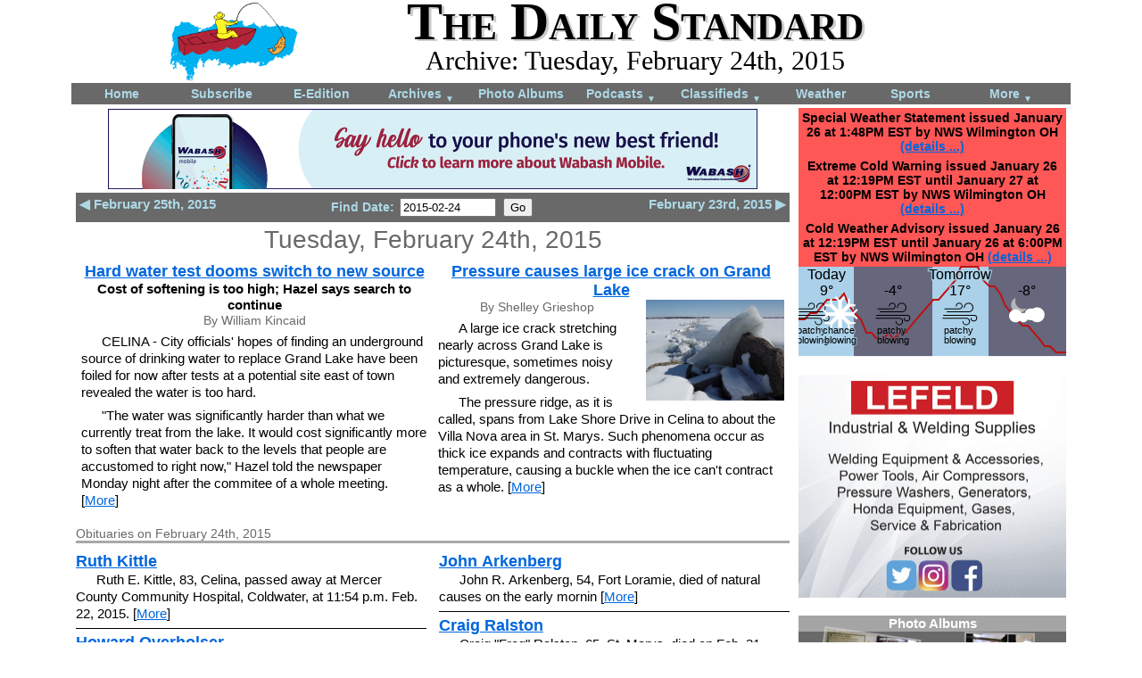

--- FILE ---
content_type: text/html; charset=UTF-8
request_url: https://dailystandard.com/archive/2015-02-24/pictures/
body_size: 8362
content:
<!DOCTYPE html>
<html>
<head>
    <meta http-equiv="content-type" content="text/html; charset=utf-8" />
    <meta name="viewport" content="width=device-width, initial-scale=1">
    <title>Tuesday, February 24th, 2015 | The Daily Standard</title>
        <link rel="stylesheet" type="text/css" href="/styles/main_layout_1753800650.css" />
    <link rel="stylesheet" type="text/css" href="/styles/main_content_1753800650.css" />
    <link rel="stylesheet" type="text/css" href="/styles/navigation_1753800650.css" />
    <link rel="stylesheet" type="text/css" href="/styles/web_ads_1763750736.css" />
    <link rel="stylesheet" type="text/css" href="/styles/weather_widget_1753800650.css" />
<link rel="stylesheet" type="text/css" href="/scripts/jquery-ui/jquery-ui.min.css" />
    
    <style type="text/css">
        /* moved items for day display to main_content.css bec shared with home page */
div.prev_next_nav {
    margin-top: 4px;
    padding: 4px;
    background-color: dimgrey;
    color: lightblue;
    font-weight: bold;
    text-align: center;
}
div.prev_next_nav a:link, div.prev_next_nav a:visited {
    text-decoration: none;
    color: lightblue;
}
div.prev_next_link {
    font-size: 110%;
}
ul.archive_nav { /* lists of years and months */
    text-align: left;
    font-size: 125%;
}
li.archive_nav_day, div.archive_nav_day {
    margin-bottom: 4px;
    padding-bottom: 4px;
    border-bottom: 1px solid darkgrey;
    text-align:center;
}
#archive_search_form {
    max-width: 400px;
    margin: 0px auto 0px auto;
}
div.search_form_element {
    float: left;
    margin: 10px 0px 0px 10px;
}
div.search_form_element span {
    font-size: 125%;
    font-weight: bold;
}
div.search_result_nav {
    text-align: center;
    font-size: 150%;
    margin: 16px;
}
div.search_result {
    max-width: 400px;
    margin: 0px auto 8px auto;
    border-bottom: 1px solid grey;
}
div.search_result img {
    display: block;
    margin: 0px auto;
}
div.archive_nav_links {
    margin: 4px auto 0px auto;
    text-align: center;
    max-width: 500px;
}
@media screen and (max-width: 775px) {
/* moved items for day display to main_content.css bec shared with home page */
div.prev_next_nav_form_wrapper {
    clear: both;
}
}
    </style>
    <script type="text/javascript" src="/scripts/jquery/jquery-1.11.3.min.js"></script>
    <script type="text/javascript" src="/scripts/counter.js"></script>
    
    <script type="text/javascript" src="/scripts/jquery-ui/jquery-ui.min.js"></script>
    <script type="text/javascript" src="/scripts/setup_counter.js"></script>
    
    <script>
        $(function() {
    $("#archive_nav_date" ).datepicker({
        dateFormat: 'yy-mm-dd',
        showOtherMonths: true,
        selectOtherMonths: true,
        changeMonth: true,
        changeYear: true,
        minDate: new Date(2006, 7 - 1, 1),
        maxDate: 0,
        yearRange: "2006:",
        beforeShowDay: function(date_obj) {
            // could also remove holidays, just Sundays for now
            var flag = true;
            if(date_obj.getDay() == 0) flag = false;
            return [flag, "", ""];
        }
        /*
        showOn: "both",
        buttonImage: "/scripts/jquery-ui/images/calendar.gif",
        buttonImageOnly: true,
        buttonText: "Select date",
        */
    })
});

$(document).ready(function(){
    
    // set key presses once bec on docuemt
    //counter = 0;
    $(document).keyup(function(event){
        // .keydown will continue triggering as long as held down
    //counter++;
    //alert('keypress: '+event.which+" "+counter);
    //console.log('keypress: '+event.which+" "+counter);
    if(event.which == 39) {
        // next
        var new_url = $("#link_next").attr("href");
        window.location.href = new_url;
        return false;
    }
    if(event.which == 37) {
        // previous
        var new_url = $("#link_prev").attr("href");
        window.location.href = new_url;
        return false;
    }
    });
    // don't think swiping is a good method here (no obvious swiping target that isn't already filled with navigation links)
});
    </script>
    
    <meta name="ds_counter_page_id" content="4" />
    <meta name="ds_counter_content_id" content="0" />
    <meta name="ds_counter_secondary_id" content="0" />
    
    <link rel="apple-touch-icon" sizes="180x180" href="/apple-touch-icon-180x180-precomposed.png">
    <link rel="apple-touch-icon" sizes="167x167" href="/apple-touch-icon-167x167-precomposed.png">
    <link rel="apple-touch-icon" sizes="152x152" href="/apple-touch-icon-152x152-precomposed.png">
    <link rel="apple-touch-icon" sizes="120x120" href="/apple-touch-icon-120x120-precomposed.png">
</head>

<body>
        <div id="header">
            
            <div>
            <a href="/"><img class="mast_logo" src="/graphics/logo-2017-04.png" alt="The Daily Standard Newspaper logo" /></a>
            </div>
            <div class="text_container">
                <div class="mast_text">The Daily Standard</div>
                <div class="title">Archive: Tuesday, February 24th, 2015</div>
                <!-- <a href='/login'>Login</a> -->
            </div>
            <div style="clear:both"></div>
        </div>


<div id="nav_horz">
<nav>
    <a id="nav_hambuger" style="text-align:right;padding:4px;" href="#">Menu <span style="font-size: 50%;">&#9660;</span></a>
    <ul id="nav">
        <li><a href="/">Home</a></li>
        <li><a href="/static/subscribe.php">Subscribe</a></li>
        <li><a href="https://subscription.dailystandard.com/">E-Edition</a></li>
        <li><a href="/archive/">Archives <span class="down_arrow">&#9660;</span></a>
            <ul>
                <li><a href="/archive/">Archives</a></li>
                <li><a href="/archive/obits.php">Obituary Archives</a></li>
            </ul>
        </li>
        <li><a href="/albums/">Photo Albums</a></li>
        <li><a href="/podcasts/">Podcasts <span class="down_arrow">&#9660;</span></a>
            <ul>
                <li><a href="/podcasts/">Podcasts</a></li>
                <li><a href="/video/">Video</a></li>
            </ul>
        </li>
        <li><a href="/classifieds/">Classifieds <span class="down_arrow">&#9660;</span></a>
            <ul>
                <li><a href="/classifieds/">Classifieds</a></li>
                <li><a href="/legal_ads/">Public Notices</a></li>
            </ul>
        </li>
        <li><a href="/weather/">Weather</a></a>
        </li>
        <li class="narrower"><a href="/sports/">Sports</a></li>
        <li class="wider"><a href="/static/more_nav.php">More <span class="down_arrow">&#9660;</span></a>
            <ul>
                <li><a href="/static/contact.php">Contacts</a></li>
                <li><a href="/static/advertising.php">Advertising</a></li>
                <li><a href="https://subscription.dailystandard.com/pay">Subscription Payment</a></li>
                <li><a href="/picts_community/">Community Pictures</a></li>
                <li><a href="/special/maps/historic/">Historical Maps</a></li>
                <li><a href="/forms/">Forms</a></li>
                <li><a href="/static/locations.php">Locations</a></li>
                <li><a href="/special/election/">Elections</a></li>
            </ul>
        </li>
    </ul>
</nav>
    <div class="nav_bottom"></div>
</div>
<div id="content_wrapper">
<div class="right_wrapper" style="float:right;">
<div id="weather">
<div class="weather_alert">
    <span class="weather_alert_headline">Special Weather Statement issued January 26 at 1:48PM EST by NWS Wilmington OH <a href="/weather/" class="details_link">(details ...)</a></span>
    <div class="detail">Flurries and scattered snow showers will continue through the day today. These snow showers will reduce the visibility at times. Difficult travel conditions will continue today in many locations due to the residual impacts from the winter storm. Give road crews room to work and use caution if you must travel today.</div>
</div><div class="weather_alert">
    <span class="weather_alert_headline">Extreme Cold Warning issued January 26 at 12:19PM EST until January 27 at 12:00PM EST by NWS Wilmington OH <a href="/weather/" class="details_link">(details ...)</a></span>
    <div class="detail">* WHAT...For the Cold Weather Advisory, very cold wind chills as low as 12 below zero. For the Extreme Cold Warning, dangerously cold wind chills as low as 28 below zero expected.<br />* WHERE...Portions of east central and southeast Indiana, northeast and northern Kentucky, and central, south central, southwest, and west central Ohio.<br />* WHEN...For the Cold Weather Advisory, until 6 PM EST this evening. For the Extreme Cold Warning, from 6 PM this evening to noon EST Tuesday.<br />* IMPACTS...The dangerously cold wind chills as low as around 25 below zero could cause frostbite on exposed skin in as little as 30 minutes.</div>
</div><div class="weather_alert">
    <span class="weather_alert_headline">Cold Weather Advisory issued January 26 at 12:19PM EST until January 26 at 6:00PM EST by NWS Wilmington OH <a href="/weather/" class="details_link">(details ...)</a></span>
    <div class="detail">* WHAT...For the Cold Weather Advisory, very cold wind chills as low as 12 below zero. For the Extreme Cold Warning, dangerously cold wind chills as low as 28 below zero expected.<br />* WHERE...Portions of east central and southeast Indiana, northeast and northern Kentucky, and central, south central, southwest, and west central Ohio.<br />* WHEN...For the Cold Weather Advisory, until 6 PM EST this evening. For the Extreme Cold Warning, from 6 PM this evening to noon EST Tuesday.<br />* IMPACTS...The dangerously cold wind chills as low as around 25 below zero could cause frostbite on exposed skin in as little as 30 minutes.</div>
</div>
<a href="/weather/" style="text-decoration:none;color:inherit;">
<svg viewBox="0 0 300 100" preserveAspectRatio="xMidYMin slice" style="position:relative;background-color:none;display:block;font-family:Arial, Helvetica, sans-serif;font-size:14; width: 100%; padding-bottom: 33.3%; height: 1px; overflow: visible;">

    <rect x="0" y="0" width="62" height="100" style="fill:rgb(170,209,233);" />
    <rect x="62" y="0" width="88" height="100" style="fill:rgb(102,102,125);" />
    <rect x="150" y="0" width="63" height="100" style="fill:rgb(170,209,233);" />
    <rect x="213" y="0" width="87" height="100" style="fill:rgb(102,102,125);" />
    
    <g stroke="black" stroke-width="1" shape-rendering="crispEdges">
        
    </g>
    <g font-size="11" text-anchor="left" fill="black">
        
    </g>
    <g stroke="black" stroke-width="1" shape-rendering="crispEdges">
        
    </g>
    <g font-size="11" text-anchor="left" fill="black">
        
    </g>
    <g stroke="black" stroke-width="1" shape-rendering="crispEdges">
        
        
    </g>
    
    <polyline points="0 59 7 59 13 52 20 52 26 44 32 37 38 37 45 37 51 30 57 44 63 52 70 59 76 74 82 74 88 81 95 81 101 74 107 81 113 74 120 74 126 66 132 59 138 52 145 44 151 37 157 37 163 30 170 22 176 15 182 0 189 0 195 0 201 0 207 15 214 22 220 22 226 30 232 44 239 52 245 59 251 66 257 66 264 74 270 81 276 89 282 89 289 96 300 96" stroke="rgba(190, 16, 16, 1.0)" stroke-width="2" fill="none" />
    <g font-size="11" text-anchor="" fill="black">
        
    </g>
    

    <text x="33" y="14" text-anchor="middle" font-size="16" font-family="sans-serif" stroke="rgb(170,209,233)" stroke-opacity="0.8" stroke-width="3">Today
        <tspan x="31" y="32" >9&deg;</tspan>
    </text>
    <text x="33" y="14" text-anchor="middle" font-size="16" font-family="sans-serif">Today
        <tspan x="31" y="32" >9&deg;</tspan>
    </text>
        <image x="-4.5" y="30" width="40" height="46" xlink:href="/graphics/weather/svg/windy.svg" />
    <text x="15.5" y="14" text-anchor="middle" font-size="11" font-family="sans-serif" stroke="rgb(170,209,233)" stroke-opacity="0.8" stroke-width="2" paint-order="stroke">
        
            <tspan x="15.5" y="75" >patchy</tspan>
            <tspan x="15.5" y="86" >blowing</tspan>
    </text>    <image x="26.5" y="30" width="40" height="46" xlink:href="/graphics/weather/svg/snow.svg" />
    <text x="46.5" y="14" text-anchor="middle" font-size="11" font-family="sans-serif" stroke="rgb(170,209,233)" stroke-opacity="0.8" stroke-width="2" paint-order="stroke">
        
            <tspan x="46.5" y="75" >chance</tspan>
            <tspan x="46.5" y="86" >blowing</tspan>
    </text>
    <text x="108" y="14" text-anchor="middle" font-size="16" font-family="sans-serif" stroke="rgb(102,102,125)" stroke-opacity="0.8" stroke-width="3">
        <tspan x="106" y="32" >-4&deg;</tspan>
    </text>
    <text x="108" y="14" text-anchor="middle" font-size="16" font-family="sans-serif">
        <tspan x="106" y="32" >-4&deg;</tspan>
    </text>
        <image x="86" y="30" width="40" height="46" xlink:href="/graphics/weather/svg/windy.svg" />
    <text x="106" y="14" text-anchor="middle" font-size="11" font-family="sans-serif" stroke="rgb(102,102,125)" stroke-opacity="0.8" stroke-width="2" paint-order="stroke">
        
            <tspan x="106" y="75" >patchy</tspan>
            <tspan x="106" y="86" >blowing</tspan>
    </text>
    <text x="183" y="14" text-anchor="middle" font-size="16" font-family="sans-serif" stroke="rgb(170,209,233)" stroke-opacity="0.8" stroke-width="3">Tomorrow
        <tspan x="181" y="32" >17&deg;</tspan>
    </text>
    <text x="183" y="14" text-anchor="middle" font-size="16" font-family="sans-serif">Tomorrow
        <tspan x="181" y="32" >17&deg;</tspan>
    </text>
        <image x="161" y="30" width="40" height="46" xlink:href="/graphics/weather/svg/windy.svg" />
    <text x="181" y="14" text-anchor="middle" font-size="11" font-family="sans-serif" stroke="rgb(170,209,233)" stroke-opacity="0.8" stroke-width="2" paint-order="stroke">
        
            <tspan x="181" y="75" >patchy</tspan>
            <tspan x="181" y="86" >blowing</tspan>
    </text>
    <text x="258" y="14" text-anchor="middle" font-size="16" font-family="sans-serif" stroke="rgb(102,102,125)" stroke-opacity="0.8" stroke-width="3">
        <tspan x="256" y="32" >-8&deg;</tspan>
    </text>
    <text x="258" y="14" text-anchor="middle" font-size="16" font-family="sans-serif">
        <tspan x="256" y="32" >-8&deg;</tspan>
    </text>
        <image x="236" y="30" width="40" height="46" xlink:href="/graphics/weather/svg/clouds-partly-night.svg" />
</svg>
</a>
</div>
</div><!-- right_wrapper -->
<div class="left_wrapper">

<div class="ad_leaderboard">
    <a href="/a_d_s/click.php?from=%2Farchive%2Findex.php&pos=1&ad=842" target="_blank">
<img class="ad_leaderboard" src="/a_d_s/2026/wabash_mutual_telephone/wabash_telephone_2026-01-14.gif" alt="a_d" /></a>
</div>



    <div class="prev_next_nav">
        
        <div class="prev_next_link" style="float:left;">
            <a href="/archive/2015-02-25/" id="link_prev">&#9664; February 25th, 2015</a>
        </div>
        <div class="prev_next_link" style="float:right;">
            <a href="/archive/2015-02-23/" id="link_next">February 23rd, 2015 &#9654;</a>
        </div>
        <div class="prev_next_nav_form_wrapper">
        <form action="/archive/index.php" method="post">
        Find Date: <input type="text" id="archive_nav_date" style="width:100px;" name="view_date" value="2015-02-24" />
        <input type="submit" value="Go" />
        </form>
        </div>
        <div style="clear:both;"></div>
    </div>
<div class="day_display_container" >
    <div class="archive_date" style="font-size:200%;">Tuesday, February 24th, 2015</div>
    
        <!--<div class="section">Online stories on February 24th, 2015</div>-->
        <div style="text-align:center;">
            
        <div class="story_preview">
        <div class="story_preview_inner"><!-- for padding inside % width div -->
            <div class="subhead" style="text-align:center;"><a href="/archive/2015-02-24/stories/26154/hard-water-test-dooms-switch-to-new-source">Hard water test dooms switch to new source</a></div>
            <a href="/archive/2015-02-24/stories/26154/hard-water-test-dooms-switch-to-new-source"></a>
            <div class="subhead" style="text-align:center;font-size:110%;margin-top:0px;">Cost of softening is too high&#59; Hazel says search to continue</div>
            <div class="writer" style="text-align:center;">By William Kincaid</div>
            <div class="body">CELINA - City officials' hopes of finding an underground source of drinking water to replace Grand Lake have been foiled for now after tests at a potential site east of town revealed the water is too hard.</div><div class="body">"The water was significantly harder than what we currently treat from the lake. It would cost significantly more to soften that water back to the levels that people are accustomed to right now," Hazel told the newspaper Monday night after the commitee of a whole meeting. [<a href="/archive/2015-02-24/stories/26154/hard-water-test-dooms-switch-to-new-source">More</a>]</div>
            <div style="clear:both;"></div>
        </div>
        </div>
        <div class="story_preview">
        <div class="story_preview_inner"><!-- for padding inside % width div -->
            <div class="subhead" style="text-align:center;"><a href="/archive/2015-02-24/stories/26155/pressure-causes-large-ice-crack-on-grand-lake">Pressure causes large ice crack on Grand Lake</a></div>
            <a href="/archive/2015-02-24/stories/26155/pressure-causes-large-ice-crack-on-grand-lake">
            <img src="/picts/2015/02/24/2015-02-24_1_full.jpg" /></a>
            <div class="subhead" style="text-align:center;font-size:110%;margin-top:0px;"></div>
            <div class="writer" style="text-align:center;">By Shelley Grieshop</div>
            <div class="body">A large ice crack stretching nearly across Grand Lake is picturesque, sometimes noisy and extremely dangerous.</div><div class="body">The pressure ridge, as it is called, spans from Lake Shore Drive in Celina to about the Villa Nova area in St. Marys. Such phenomena occur as thick ice expands and contracts with fluctuating temperature, causing a buckle when the ice can't contract as a whole. [<a href="/archive/2015-02-24/stories/26155/pressure-causes-large-ice-crack-on-grand-lake">More</a>]</div>
            <div style="clear:both;"></div>
        </div>
        </div>
        </div>
    
        <div class="section">Obituaries on February 24th, 2015</div>
        <div class="two_col">
            
        <div class="no_col_break bottom_line">
            
            <div class="subhead" style="display:inline-block;"><a href="/archive/2015-02-24/obituaries/10726/ruth-kittle">Ruth Kittle</a></div>
            <div class="body">Ruth E. Kittle, 83, Celina, passed away at Mercer County Community Hospital, Coldwater, at 11:54 p.m. Feb. 22, 2015. [<a href="/archive/2015-02-24/obituaries/10726/ruth-kittle">More</a>]</div>
            <div style="clear:both;"></div>
        </div>
        <div class="no_col_break bottom_line">
            
            <div class="subhead" style="display:inline-block;"><a href="/archive/2015-02-24/obituaries/10727/howard-overholser">Howard Overholser</a></div>
            <div class="body">Howard L. Overholser, 94, formerly of Coldwater and Dayton, died on Feb. 23, 2015, at Alterra Sterling House, Beavercreek. [<a href="/archive/2015-02-24/obituaries/10727/howard-overholser">More</a>]</div>
            <div style="clear:both;"></div>
        </div>
        <div class="no_col_break bottom_line">
            
            <div class="subhead" style="display:inline-block;"><a href="/archive/2015-02-24/obituaries/10728/john-arkenberg">John Arkenberg</a></div>
            <div class="body">John R. Arkenberg, 54, Fort Loramie, died of natural causes on the early mornin [<a href="/archive/2015-02-24/obituaries/10728/john-arkenberg">More</a>]</div>
            <div style="clear:both;"></div>
        </div>
        <div class="no_col_break bottom_line">
            
            <div class="subhead" style="display:inline-block;"><a href="/archive/2015-02-24/obituaries/10729/craig-ralston">Craig Ralston</a></div>
            <div class="body">Craig "Frog" Ralston, 65, St. Marys, died on Feb. 21, 2015, at his residence. [<a href="/archive/2015-02-24/obituaries/10729/craig-ralston">More</a>]</div>
            <div style="clear:both;"></div>
        </div>
        </div>
    
        <div class="section">Local pictures on February 24th, 2015</div>
        <div style="text-align:center;">
            
            <a href="/archive/2015-02-24/pictures/24907/"><img class="pict_nav_other_link" src="/picts/2015/02/24/2015-02-24_1_full.jpg" /></a>
            <a href="/archive/2015-02-24/pictures/24908/"><img class="pict_nav_other_link" src="/picts/2015/02/24/2015-02-24_2_full.jpg" /></a>
            <a href="/archive/2015-02-24/pictures/24909/"><img class="pict_nav_other_link" src="/picts/2015/02/24/2015-02-24_3_full.jpg" /></a>
            <a href="/archive/2015-02-24/pictures/24910/"><img class="pict_nav_other_link" src="/picts/2015/02/24/2015-02-24_4_full.jpg" /></a>
            <a href="/archive/2015-02-24/pictures/24911/"><img class="pict_nav_other_link" src="/picts/2015/02/24/2015-02-24_5_full.jpg" /></a>
            <a href="/archive/2015-02-24/pictures/24912/"><img class="pict_nav_other_link" src="/picts/2015/02/24/2015-02-24_6_full.jpg" /></a>
            <a href="/archive/2015-02-24/pictures/24913/"><img class="pict_nav_other_link" src="/picts/2015/02/24/2015-02-24_7_full.jpg" /></a>
        </div>
    
        <div class="section">Subscriber <!--and paid--> stories on February 24th, 2015</div>
        <div class="two_col">
            
        <div class="no_col_break story_preview_col">
            <div class="kicker" style="text-align:center;font-size:110%;margin-bottom:-3px;"></div>
            <div class="subhead"><a href="https://subscription.dailystandard.com/pay/singlecopy/2015-02-24" style="color:black;">Celina plans to construct new $2M water tower</a></div>
            <a href="https://subscription.dailystandard.com/pay/singlecopy/2015-02-24" style="color:black;"></a>
            <div class="subhead" style="font-size:110%;margin-top:1px;">Structure slated to be built this year</div>
            <div class="body">CELINA - City officials intend to demolish the water tower on Grand Lake Road and build a new $2 million tower in Grand Lake Industrial Park this year.</div>
            <div style="clear:both;"></div>
        </div>
        <div class="no_col_break story_preview_col">
            <div class="kicker" style="text-align:center;font-size:110%;margin-bottom:-3px;"></div>
            <div class="subhead"><a href="https://subscription.dailystandard.com/pay/singlecopy/2015-02-24" style="color:black;">New Bremen council reviews plans for new buildings</a></div>
            <a href="https://subscription.dailystandard.com/pay/singlecopy/2015-02-24" style="color:black;"></a>
            <div class="subhead" style="font-size:110%;margin-top:1px;"></div>
            <div class="body">NEW BREMEN - Council heard plans for new village office buildings that would cost New Bremen almost $1 million at Monday's meeting. </div><div class="body">Mandy Niekamp</div>
            <div style="clear:both;"></div>
        </div>
        <div class="no_col_break story_preview_col">
            <div class="kicker" style="text-align:center;font-size:110%;margin-bottom:-3px;"></div>
            <div class="subhead"><a href="https://subscription.dailystandard.com/pay/singlecopy/2015-02-24" style="color:black;">St. Henry, Burkettsville fire departments announce merger</a></div>
            <a href="https://subscription.dailystandard.com/pay/singlecopy/2015-02-24" style="color:black;"></a>
            <div class="subhead" style="font-size:110%;margin-top:1px;"></div>
            <div class="body">ST. HENRY - The St. Henry and Burkettsville volunteer fire departments have merged to create the South Central Mercer Fire District.</div><div class="body">Village admini</div>
            <div style="clear:both;"></div>
        </div>
        <div class="no_col_break story_preview_col">
            <div class="kicker" style="text-align:center;font-size:110%;margin-bottom:-3px;"></div>
            <div class="subhead"><a href="https://subscription.dailystandard.com/pay/singlecopy/2015-02-24" style="color:black;">Some residents complain about plan to tax license plates</a></div>
            <a href="https://subscription.dailystandard.com/pay/singlecopy/2015-02-24" style="color:black;"></a>
            <div class="subhead" style="font-size:110%;margin-top:1px;"></div>
            <div class="body">COLDWATER - Some residents are upset over village council's plan to charge a pair of $5 fees on vehicle registrations issued in town, council president Kevin Brunswick said at Monday's meeting.</div>
            <div style="clear:both;"></div>
        </div>
        <div class="no_col_break story_preview_col">
            <div class="kicker" style="text-align:center;font-size:110%;margin-bottom:-3px;"></div>
            <div class="subhead"><a href="https://subscription.dailystandard.com/pay/singlecopy/2015-02-24" style="color:black;">St. Marys council OKs land buy</a></div>
            <a href="https://subscription.dailystandard.com/pay/singlecopy/2015-02-24" style="color:black;"></a>
            <div class="subhead" style="font-size:110%;margin-top:1px;">Parcels to be used for future athletic fields or parking, future development</div>
            <div class="body">ST. MARYS - Council members moved to buy two parcels of land, one for future athletic fields or parking and the other for future development.</div><div class="body">Council approved an emergency ordinance to buy 20 acres of land across Beech Street from K.C. Geiger Park.</div>
            <div style="clear:both;"></div>
        </div>
        <div class="no_col_break story_preview_col">
            <div class="kicker" style="text-align:center;font-size:110%;margin-bottom:-3px;"></div>
            <div class="subhead"><a href="https://subscription.dailystandard.com/pay/singlecopy/2015-02-24" style="color:black;">Woman indicted in jail tobacco-smuggling incident</a></div>
            <a href="https://subscription.dailystandard.com/pay/singlecopy/2015-02-24" style="color:black;"></a>
            <div class="subhead" style="font-size:110%;margin-top:1px;"></div>
            <div class="body">CELINA - A local woman was indicted by a Mercer County Grand jury last week on charges she helped an inmate get tobacco into the jail.</div><div class="body">Kristen L. C</div>
            <div style="clear:both;"></div>
        </div>
        <div class="no_col_break story_preview_col">
            <div class="kicker" style="text-align:center;font-size:110%;margin-bottom:-3px;"></div>
            <div class="subhead"><a href="https://subscription.dailystandard.com/pay/singlecopy/2015-02-24" style="color:black;">Rams edge Rangers, 52-50</a></div>
            <a href="https://subscription.dailystandard.com/pay/singlecopy/2015-02-24" style="color:black;">
            <img src="/picts/2015/02/24/2015-02-24_3_full.jpg" /></a>
            <div class="subhead" style="font-size:110%;margin-top:1px;"></div>
            <div class="body">NEW KNOXVILLE - The way Upper Scioto Valley and New Knoxville battled all night, it wasn't shocking that the game came down to the final moments.</div>
            <div style="clear:both;"></div>
        </div>
        <div class="no_col_break story_preview_col">
            <div class="kicker" style="text-align:center;font-size:110%;margin-bottom:-3px;"></div>
            <div class="subhead"><a href="https://subscription.dailystandard.com/pay/singlecopy/2015-02-24" style="color:black;">Indians roll past Tigers</a></div>
            <a href="https://subscription.dailystandard.com/pay/singlecopy/2015-02-24" style="color:black;"></a>
            <div class="subhead" style="font-size:110%;margin-top:1px;">Area Roundup</div>
            <div class="body">Compiled by Gary R. Rasberry<br /></div><div class="body">Fort Recovery overcame a nine-point deficit in the second quarter to pull away and pick up a 65-44 win over Ansonia in a rescheduled game from Saturday at Fort Site Fieldhouse.</div>
            <div style="clear:both;"></div>
        </div>
        <div class="no_col_break story_preview_col">
            <div class="kicker" style="text-align:center;font-size:110%;margin-bottom:-3px;"></div>
            <div class="subhead"><a href="https://subscription.dailystandard.com/pay/singlecopy/2015-02-24" style="color:black;">Area swimmers and divers striving for strong showings</a></div>
            <a href="https://subscription.dailystandard.com/pay/singlecopy/2015-02-24" style="color:black;">
            <img src="/picts/2015/02/24/2015-02-24_6_full.jpg" /></a>
            <div class="subhead" style="font-size:110%;margin-top:1px;">State Swimming and Diving Preview</div>
            <div class="body">Considering the weather we've been having of late, spending a weekend in a warm swimming facility would be enjoyable.</div><div class="body">A group of area swimmers and</div>
            <div style="clear:both;"></div>
        </div>
        </div>
        <div class="referal_link">
            <a href="/static/subscribe.php">Subscription information</a> or
            <a href="https://subscription.dailystandard.com/pay/singlecopy/2015-02-24">Buy this E-Edition</a>
        </div>
</div>


</div><!-- left_wrapper -->
<div class="right_wrapper">

<div class="ad_medium_rectangle">
    <a href="/a_d_s/click.php?from=%2Farchive%2Findex.php&pos=1&ad=673" target="_blank">
<img class="ad_medium_rectangle" src="/a_d_s/2018/lefeld_welding/lefeld_welding-2018-05-08.jpg" alt="a_d" /></a>
</div>
<div class="ratio_before">
    <div class="ratio" style="padding-top:83.4%;">
        <div class="ratio_after">
<iframe src="/a_d_s/iframe.php?ad_id=340" sandbox="allow-top-navigation" scrolling="no" marginheight ="0px" marginwidth="0px" frameborder="0" allowtransparency="true" style="border:none;width:100%;height:100%;">
  <!--Unsupported browser-->
</iframe>
        </div>
    </div>
</div>
</div><!-- right_wrapper -->
<div style="clear:both;"></div>
</div><!-- content_wrapper -->

    <div id="copyright">
        Copyright &copy; 2026 Standard Printing Co. All Rights Reserved<br />
    </div>
    
    <!-- Piwik -->
    <script type="text/javascript">
      var _paq = _paq || [];
      _paq.push(["trackPageView"]);
      _paq.push(["enableLinkTracking"]);
      _paq.push(['trackAllContentImpressions']);
    
      (function() {
         var u="/piwik/";
        _paq.push(["setTrackerUrl", u+"piwik.php"]);
        _paq.push(["setSiteId", "2"]);
        var d=document, g=d.createElement("script"), s=d.getElementsByTagName("script")[0]; g.type="text/javascript";
        g.defer=true; g.async=true; g.src=u+"piwik.js"; s.parentNode.insertBefore(g,s);
      })();
    </script>
    <!-- End Piwik Code -->
    
</body>
</html>


--- FILE ---
content_type: text/html; charset=UTF-8
request_url: https://dailystandard.com/a_d_s/iframe.php?ad_id=340
body_size: 1429
content:
<!DOCTYPE html PUBLIC "-//W3C//DTD XHTML 1.0 Transitional//EN"
    "http://www.w3.org/TR/xhtml1/DTD/xhtml1-transitional.dtd">
<html>
<head>
    <meta http-equiv="Content-Type" content="text/html; charset=utf-8" />
    <link rel="stylesheet" type="text/css" href="/styles/main_layout.css" />
    <meta http-equiv=”CACHE-CONTROL” content=”max-age=3600”>
        <style type="text/css">
        body {
    background-color: dimgrey;
}
a, a:link, a:visited, a:active, a:hover {
    color: white;
    text-decoration: none;
}
div.main_container {
    max-width: 300px;
    max-height: 250px;
    overflow: hidden;
}
div.top_label {
    position: relative;
    z-index: 20;
    text-align: center;
    background-color: rgba(225,225,225,0.5);
}
div.top_label span {
    font-size: 110%;
    font-weight: bold;
    /*background-color: rgba(100,100,100,0.5);
    padding: 0px 5px;*/
}
div.quadrant {
    width: 49.9%;
    height: 45.9%;
    position: absolute;
}
div.full_quadrant {
    position: absolute;
    top: 0px;
    bottom: 0px;
    left: 0px;
    right: 0px;
}
img.preview {
    display: block;
    max-width: 98%;
    max-height: 98%;
    width: auto;
    height: auto;
    position: absolute;
    top: 0;
    bottom: 0;
    left: 0;
    right: 0;
    margin: auto;
    border:2px solid #AAAAAA;
}
div.description {
    position: absolute;
    bottom: 0px;
    left: 5%;
    right: 5%;
    text-align: center;
    background-color: rgba(100,100,100,0.5);
    font-size: 90%;
    padding: 0px 2px;
}
@media screen and (max-width: 230px) {
div.description {
    font-size: 70%;
}
}
div.fade {
    width: 100%;
    height: 92%;
    position: absolute;
    opacity: 1;
    -webkit-transition: opacity 1s ease-in-out;
    -moz-transition: opacity 1s ease-in-out;
    -o-transition: opacity 1s ease-in-out;
    transition: opacity 1s ease-in-out;
}
    </style>
    
</head>
<body><div class="main_container">
    <div class="top_label">
        <span>
            <a href="/albums/" target="_parent">Photo Albums</a>
        </span>
    </div>
    
    <div class="quadrant" style="top:8%;left:0%;">
        <div class="full_quadrant">
            <a href="/albums/2026-01-24/8101/419555/celina-vs-new-bremen-girls-basketball" target="_parent"><img src="/albums/2026/basketball-girls/celina-new-bremen/celina-new-bremen-basketball-girls-048_full.jpg" class="preview" style="-ms-transform: rotate(8deg);-webkit-transform: rotate(8deg);transform: rotate(8deg);" /></a>
        </div>
        <div class="description">
            <a href="/albums/2026-01-24/8101/419555/celina-vs-new-bremen-girls-basketball" target="_parent">
                Celina vs New Bremen girls basketball
                <br />
                January 24th
            </a>
        </div>
    </div>
    <div class="quadrant" style="top:8%;left:50%;">
        <div class="full_quadrant">
            <a href="/albums/2026-01-24/8102/419672/celina-vs-crestview-boys-basketball" target="_parent"><img src="/albums/2026/basketball-boys/celina-crestview/celina-crestview-basketball-boys-010_full.jpg" class="preview" style="-ms-transform: rotate(1deg);-webkit-transform: rotate(1deg);transform: rotate(1deg);" /></a>
        </div>
        <div class="description">
            <a href="/albums/2026-01-24/8102/419672/celina-vs-crestview-boys-basketball" target="_parent">
                Celina vs Crestview boys basketball
                <br />
                January 24th
            </a>
        </div>
    </div>
    <div class="quadrant" style="top:54%;left:0%;">
        <div class="full_quadrant">
            <a href="/albums/2026-01-23/8098/419346/st-henry-vs-delphos-st-johns-boys-basketball" target="_parent"><img src="/albums/2026/basketball-boys/st-henry-delphos-st-johns/st-henry-delphos-st-johns-basketball-boys-025_full.jpg" class="preview" style="-ms-transform: rotate(-4deg);-webkit-transform: rotate(-4deg);transform: rotate(-4deg);" /></a>
        </div>
        <div class="description">
            <a href="/albums/2026-01-23/8098/419346/st-henry-vs-delphos-st-johns-boys-basketball" target="_parent">
                St. Henry vs Delphos St. John's boys basketball
                <br />
                January 23rd
            </a>
        </div>
    </div>
    <div class="quadrant" style="top:54%;left:50%;">
        <div class="full_quadrant">
            <a href="/albums/2026-01-23/8099/419467/fort-recovery-vs-coldwater-boys-basketball" target="_parent"><img src="/albums/2026/basketball-boys/fort-recovery-coldwater/fort-recovery-coldwater-basketball-boys-047_full.jpg" class="preview" style="-ms-transform: rotate(-6deg);-webkit-transform: rotate(-6deg);transform: rotate(-6deg);" /></a>
        </div>
        <div class="description">
            <a href="/albums/2026-01-23/8099/419467/fort-recovery-vs-coldwater-boys-basketball" target="_parent">
                Fort Recovery vs Coldwater boys basketball
                <br />
                January 23rd
            </a>
        </div>
    </div>
</div></body>
</html>

--- FILE ---
content_type: text/css
request_url: https://dailystandard.com/styles/main_layout_1753800650.css
body_size: 6134
content:
/************************
    Reset some elements, based on meyerweb.com/eric/tools/css/reset/
************************/
html, body, div, img, table, tbody, tfoot, tr, th, td, footer, header, nav {
	margin: 0;
	padding: 0;
	border: 0;
}
table {
	border-collapse: collapse;
	border-spacing: 0;
}
submit, button, reset, select, input, textarea {
    margin: 2px; /* so everybody matches Safari */
}
/************************
    Body
************************/
body {
    font-family: Arial, Helvetica, sans-serif;
    font-size: 14px;
}
a:link {
    color: #0066DD;
}
a:visited {
    color: #660066;
}
a:active {
    color: #660066;
}
a:hover {
    color: #008844;
}
/************************
    Header Image
************************/
#header {
    position: relative;
    max-width: 900px;
    margin-left: auto;
    margin-right: auto;
    padding: 2px 2px 0px 2px;
}
//#header img.mast {
//    /*width: 700px;*/
//    /*height: 100px;*/
//    margin: 0px;
//    
//    max-width: 100%;
//}
//#header div.slogan {
//    position: absolute;
//    bottom: 5px;
//    right: 2px; /* matches padding */
//    background: none;
//    margin: 0px;
//    font-family: Times, serif;
//    font-size: 14px;
//}
#header img.mast_logo {
    float: left;
    width: 16%;
    
}
#header img.text_container {
    float: left;
    width: 83%;
    margin-left: 16%;
}
#header div.mast_text {
    font-family: Times, "Times New Roman", serif;
    font-weight: bold;
    font-variant: small-caps;
    text-shadow: 3px 2px #CCC;
    font-size: 60px;
    line-height: 45px; /* incase goes two lines, also moves first line up */
    
    text-align: center;
    
}
#header div.title {
    font-family: Times, "Times New Roman", serif;
    font-size: 30px;
    line-height: 25px; /* incase goes two lines, causes first line to move up */
    text-align: center;
    
    margin-top: 8px;
    
}
@media screen and (max-width:850px) {
#header div.mast_text{
    font-size: 45px;
    line-height: 32px; /* incase goes two lines, also moves first line up */
}
#header div.title{
    font-size: 25px;
    line-height: 25px; /* incase goes two lines, also moves first line up */
}
}
@media screen and (max-width:575px) {
#header div.mast_text{
    font-size: 32px;
    line-height: 21px; /* incase goes two lines, also moves first line up */
    text-shadow: none;
}
#header div.title{
    font-size: 19px;
    line-height: 17px; /* incase goes two lines, also moves first line up */
}
}
@media screen and (max-width:485px) {
#header div.mast_text{
    font-size: 29px;
    line-height: 19px; /* incase goes two lines, also moves first line up */
    text-shadow: none;
}
#header div.title{
    font-size: 17px;
    line-height: 13px; /* incase goes two lines, also moves first line up */
}
}
@media screen and (max-width:400px) {
#header div.mast_text{
    font-size: 25px;
    line-height: 16px; /* incase goes two lines, also moves first line up */
    text-shadow: none;
}
#header div.title{
    font-size: 14px;
    line-height: 9px; /* incase goes two lines, also moves first line up */
}
}
/************************
    Copyright
************************/
#copyright {
    clear: both;
    max-width: 1120px;
    margin: 10px auto 6px auto;
    background-color: lightgrey;
    text-align: center;
    font-size: 14px;
    border-radius: 6px;
}

@media screen and (max-width:1120px) {
#copyright {
    margin: 10px 1% 6px 1%;
}
}


/************************
Wrappers for all content below the navigation
************************/
#content_wrapper {
    max-width: 1120px;
    margin-left: auto;
    margin-right: auto;
}

div.left_wrapper {
    float: left;
    width: 800px;
    margin: 0px 5px;
    display: inline-block; /* needed for shorter right wrappers to move to top */
    /*overflow: hidden; needed? */
}
div.right_wrapper {
    /*float: right; not needed for shorter right wrappers to move to top */
    display: inline-block; /* needed for shorter right wrappers to move to top */
    width: 300px;
    margin: 0px 5px;
}
div.full_width_wrapper { /* think "full-bleed" content */
    float: none;
    width: 100%;
    clear: both;
}
div.center_wrapper { /* "margins" on single col content, set max-width: in page for each instance to center*/
    margin: 0px auto;
    padding: 0px 5px;
    /*min-height: 300px;  keeps very short content from allowing right-floated divs from stacking under, divs no longer floated, took from 500 to 300 px, actually set on page now */
}
div.narrow_wrapper {/* a slightly narrower wrapper for content that wont fill 800px wide */
    max-width: 600px;
    margin-left: auto;
    margin-right: auto;
    /*min-height: 300px;  keeps very short content from allowing right-floated divs from stacking under, divs no longer floated, took from 500 to 300 px, actually set on page now */
}
@media screen and (max-width: 1120px) {
div.left_wrapper {
    width: 71.428%;
}
div.right_wrapper {
    width: 26.785%;
    margin-left: 3px;
    margin-right: 3px;
}
}
@media screen and (max-width: 951px) {
div.left_wrapper {
    width: 71.188%;
}
div.right_wrapper {
    width: 26.603%;
}
}
@media screen and (max-width: 769px) {
div.left_wrapper {
    width: 70.871%;
}
div.right_wrapper {
    width: 26.397%;
}
}
@media screen and (max-width: 675px) { /* could go to 622px before stacking problems */
div.left_wrapper, div.right_wrapper {
    float: none;
    width: 98%;
    margin-left: 1%;
    margin-right: 1%;
}
}

/************************
This system keeps a div at the same aspect ratio (like iframe widget)
************************/
div.ratio_before {
    width: 100%;
    position: relative;
    max-width: 300px;
    max-height: 250px;
    margin: 20px auto 0px auto;
}
/*div.ratio::before {
    width: 100%;
    position: relative;
    max-width: 300px;
    max-height: 250px;
    margin: 20px auto 0px auto;
}*/
div.ratio {
    padding-top: 100%; /* set in line for != square, w/h% */
    display: block;
}
/*div.ratio::after {
    position: absolute;
    top: 0;
    bottom: 0;
    right: 0;
    left: 0;
}*/
div.ratio_after {
    position: absolute;
    top: 0;
    bottom: 0;
    right: 0;
    left: 0;
}

--- FILE ---
content_type: image/svg+xml
request_url: https://dailystandard.com/graphics/weather/svg/windy.svg
body_size: 1195
content:
<?xml version="1.0" encoding="utf-8"?>
<!DOCTYPE svg PUBLIC "-//W3C//DTD SVG 1.1//EN" "http://www.w3.org/Graphics/SVG/1.1/DTD/svg11.dtd">
<svg version="1.1" id="other" xmlns="http://www.w3.org/2000/svg" xmlns:xlink="http://www.w3.org/1999/xlink" x="0px" y="0px" width="40px" height="40px" viewBox="0 0 40 40" enable-background="new 0 0 40 40" xml:space="preserve">
<g id="windy">
	<path fill="none" stroke="#000000" stroke-linecap="round" d="M5.458,17.565c0,0,24.093,0,24.191,0
		c2.702,0,4.892-2.189,4.892-4.892c0-2.701-2.189-4.891-4.892-4.891c-2.701,0-4.891,2.189-4.891,4.891"/>
	<path fill="none" stroke="#000000" stroke-linecap="round" d="M1.583,21.388c0,0,33.938,0,34.001,0
		c1.755,0,3.177,1.422,3.177,3.177c0,1.754-1.422,3.176-3.177,3.176c-1.754,0-3.176-1.422-3.176-3.176"/>
	<path fill="none" stroke="#000000" stroke-linecap="round" d="M2.917,14.295c0,0,16.088,0,16.154,0
		c1.805,0,3.267-1.462,3.267-3.267c0-1.804-1.462-3.266-3.267-3.266c-1.804,0-3.266,1.462-3.266,3.266"/>
	<path fill="none" stroke="#000000" stroke-linecap="round" d="M0.75,24.564c0,0,26.16,0,26.235,0c2.037,0,3.689,1.652,3.689,3.689
		c0,2.038-1.652,3.69-3.689,3.69s-3.689-1.652-3.689-3.69"/>
</g>
</svg>